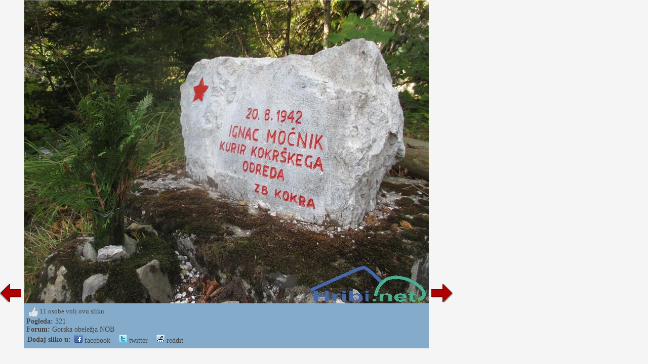

--- FILE ---
content_type: text/html; charset=utf-8
request_url: https://hr.hribi.net/slika_uvjetikomentar/gorska_obelezja_nob/571937
body_size: 8017
content:


<!DOCTYPE html>


<html xmlns="http://www.w3.org/1999/xhtml">
<head><title>
	Gorska obeležja NOB - Slika - 571937
</title>
    <meta name="description" content="Slika na forumu Gorska obeležja NOB. Slika 571937." />
    <link rel="stylesheet" type="text/css" href="/StyleSheet.css" /><meta name="viewport" content="width=device-width, initial-scale=1.0" /><meta http-equiv="content-type" content="text/html; charset=UTF-8" />
 
    <script>
        var s = 0;
        function abc() {
            sirina = document.getElementById('slikaslika').clientWidth;
            if (s != sirina) {
                document.getElementById("slikaspodaj").style.width = sirina + "px";
                document.getElementById("slika123").style.width = sirina + "px";
                
                s = sirina;
            }
            

        }

        function abce() {
            
            let vw1 = Math.max(document.documentElement.clientWidth || 0, window.innerWidth || 0)-94;
            document.getElementById("slikaslika").style.width = vw1 + "px";
            document.getElementById("slikaslika").style.height = "82px";
        }
    </script>



<script type="text/javascript">
    _iprom_consent=true;
</script>

<script>
    (function(i,s,o,g,r,a,m){i['GoogleAnalyticsObject']=r;i[r]=i[r]||function(){
        (i[r].q=i[r].q||[]).push(arguments)},i[r].l=1*new Date();a=s.createElement(o),
        m=s.getElementsByTagName(o)[0];a.async=1;a.src=g;m.parentNode.insertBefore(a,m)
    })(window,document,'script','//www.google-analytics.com/analytics.js','ga');

    ga('create', 'UA-427512-40', {'storage': 'none', 'clientId': '[base64]'});
    ga('send', 'pageview', {'anonymizeIp': true});
</script>

</head>
<body>
    <form method="post" action="./571937?razmerekomentar=571937" id="form1">
<div class="aspNetHidden">
<input type="hidden" name="__VIEWSTATE" id="__VIEWSTATE" value="/wEPDwULLTExNDM3MjcwNTdkZAHiRoBtLvSgAdKm7qswG/86l+CTy3RAtTAsrBl5/xaO" />
</div>

<div class="aspNetHidden">

	<input type="hidden" name="__VIEWSTATEGENERATOR" id="__VIEWSTATEGENERATOR" value="B20FD2A7" />
</div>
    <div>
<div>


<script type="text/javascript">
    function ajaxc() {
        var xmlHttpcl;
        try {
            xmlHttpcl = new XMLHttpRequest();
        }
        catch (e) {
            try {
                xmlHttpcl = new ActiveXObject("Msxml2.XMLHTTP");
            }
            catch (e) {
                try {
                    xmlHttpcl = new ActiveXObject("Microsoft.XMLHTTP");
                }
                catch (e) {
                    return false;
                }
            }
        }
        xmlHttpcl.onreadystatechange = function () {
        }
        xmlHttpcl.open("GET", "/ajaxc.asp", true);
        xmlHttpcl.send(null);
    }
    ajaxc();
</script>



<script type="text/javascript">
    var oct1="<u>&nbsp;Sviđa&nbsp;mi&nbsp;se</u>";
    var oct2="";
    function oceniMOn(element1)
    {
        if(oct2=='')
        {
            oct2=document.getElementById("oct").innerHTML;
        }
        document.getElementById("oct").innerHTML=oct1;
        element1.className='oc2';
    }
    function oceniMOut(element1)
    {
        element1.className='oc1';
        document.getElementById("oct").innerHTML=oct2;
    }

    function oceniSliko(ocena, zbrisi)
    {

        var xmlHttp;
        var slikaid=571937;
  var vrsta=6;
    try
    {
        xmlHttp=new XMLHttpRequest();
    }
    catch (e)
    {
        try
        {
            xmlHttp=new ActiveXObject("Msxml2.XMLHTTP");
        }
        catch (e)
        {
            try
            {
                xmlHttp=new ActiveXObject("Microsoft.XMLHTTP");
            }
            catch (e)
            {
                return false;
            }
        }
    }
    xmlHttp.onreadystatechange=function()
    {
        if(xmlHttp.readyState==4)
        {
            var d = document.getElementById('ocenjevanje');
            d.parentNode.removeChild(d);
            if(zbrisi==0)
            {
                oct1="<u>&nbsp;otkazati</u>";
            }
            else
            {
                oct1="<u>&nbsp;Sviđa&nbsp;mi&nbsp;se</u>";
            }
            document.getElementById("ocenjevanje2").innerHTML=xmlHttp.responseText;
            oct2=document.getElementById("oct").innerHTML;
        }

    }
      
    xmlHttp.open("GET", "/oceniSliko.asp?ocena=" + ocena + "&slikaid=" + slikaid + "&vrsta=" + vrsta + "&zbrisi=" + zbrisi, true);
    xmlHttp.send(null);
}
</script>

<table><tr><td><table><tr>
<td class="slikanazaj"><a href="/slika_uvjetikomentar/gorska_obelezja_nob/571936"><img src="/slike/nazaj.png" /></a></td>
<td id="slika123" style="background-color:#85abca; width:200px;">
<div style="cursor:pointer;" onclick="javascript:window.close();">
<picture>

<img onload="abc();" onerror="abce();" id="slikaslika" class="slikaslika" src="//slike.hribi.net/slike9/11226437009.jpg" />
</picture>
</div>
<div id="slikaspodaj" class="slikaspodaj" onclick="abc();">
    <div><div style="float:left;"></div><div style="float:right;"></div></div>
    <div style="clear:both;"></div>


<div>
<div onclick="oceniSliko(10,0);" class="oc1" onmouseover="oceniMOn(this);" onmouseout="oceniMOut(this);" title="všeč" id="ocenjevanje">
<span id="ocs"><img src="/slike/vsec.png"></span><span id="oct">&nbsp;11&nbsp;osobe&nbsp;voli&nbsp;ovu&nbsp;sliku</span>
</div>
<div id="ocenjevanje2"></div>

</div>
<div><b>Pogleda:</b> 321</div>
<div><b>Forum:</b> <a href="/trenutni_uvjeti/slo/gorska_obelezja_nob/10001/3468">Gorska obeležja NOB</a></div>
    <div><table><tr><td class="td1"><b>Dodaj sliko u:</b> </td><td class="td1"><span class="share1"><a title="Dodaj u Facebook" target="_blank" href="https://www.facebook.com/sharer/sharer.php?u=https%3a%2f%2fhr.hribi.net%2fslika_uvjetikomentar%2fgorska_obelezja_nob%2f571937"><img src="/slike/facebook_16.png" /> facebook</a></span></td><td class="td1"><span class="share1"><a title="Dodaj u Twitter" target="_blank" href="http://www.twitter.com/share?url=https%3a%2f%2fhr.hribi.net%2fslika_uvjetikomentar%2fgorska_obelezja_nob%2f571937"><img src="/slike/twitter_16.png" /> twitter</a></span></td><td class="td1"><span class="share1"><a title="Dodaj u Reddit" target="_blank" href="http://reddit.com/submit?url=https%3a%2f%2fhr.hribi.net%2fslika_uvjetikomentar%2fgorska_obelezja_nob%2f571937"><img src="/slike/reddit_16.png" /> reddit</a></span></td></tr></table></div>

</div>
</td>
<td class="slikanaprej"><div class="slikanazaj2"><a href="/slika_uvjetikomentar/gorska_obelezja_nob/571936"><img src="/slike/nazaj.png" /></a></div><div><a href="/slika_uvjetikomentar/gorska_obelezja_nob/572117"><img src="/slike/naprej.png" /></a></div></td>


</tr></table></td>

<td class="slikaoglas"><div class="slikaoglas2" style="position:relative;">
<script src="//cdn.ipromcloud.com/ipromNS.js" async defer></script><img src="data:image/png,iprom" style="display: none" onerror="
	(function(img) {
		window.ipromNS = window.ipromNS || {adTags: []};
		var adTagId = 'iprom_adtag_' + Math.round(Math.random() * (new Date()).getTime());
		var adHolder = document.createElement('div'); adHolder.id = adTagId;
		img.parentNode.insertBefore(adHolder, img);
		ipromNS.adTags.push({
			 sitePath: ['programmatic','obds453j'], 
			 dimension: '160x600',
			 containerId : adTagId,
			 callback : function(err, ad){} 
		});
	})(this);
"/>

</div></td>

</tr></table> 
</div>
        

    </div>
</form>
<script>
    window.addEventListener('resize', function (event) {
        abc();
    });
</script>
</body>
</html>
